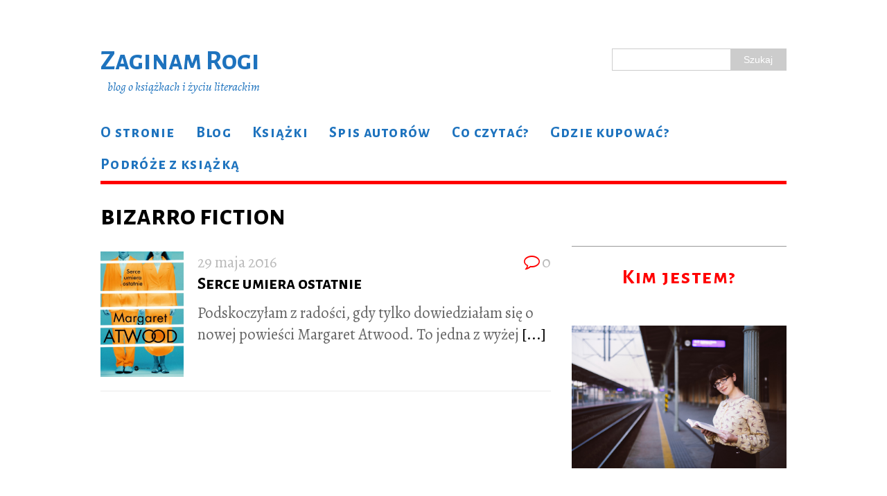

--- FILE ---
content_type: text/html; charset=UTF-8
request_url: https://zaginamrogi.pl/tag/bizarro-fiction/
body_size: 10382
content:
<!DOCTYPE html>
<html class="no-js" lang="pl-PL">
<head>
<meta charset="UTF-8">
<title>bizarro fiction Archives - Zaginam Rogi</title>
<meta name="viewport" content="width=device-width, initial-scale=1.0">
<link rel="profile" href="http://gmpg.org/xfn/11" />
<link rel="pingback" href="https://zaginamrogi.pl/xmlrpc.php" />
<meta name='robots' content='index, follow, max-image-preview:large, max-snippet:-1, max-video-preview:-1' />

	<!-- This site is optimized with the Yoast SEO plugin v26.8 - https://yoast.com/product/yoast-seo-wordpress/ -->
	<link rel="canonical" href="https://zaginamrogi.pl/tag/bizarro-fiction/" />
	<meta property="og:locale" content="pl_PL" />
	<meta property="og:type" content="article" />
	<meta property="og:title" content="bizarro fiction Archives - Zaginam Rogi" />
	<meta property="og:url" content="https://zaginamrogi.pl/tag/bizarro-fiction/" />
	<meta property="og:site_name" content="Zaginam Rogi" />
	<meta name="twitter:card" content="summary_large_image" />
	<meta name="twitter:site" content="@polamatysiak" />
	<script type="application/ld+json" class="yoast-schema-graph">{"@context":"https://schema.org","@graph":[{"@type":"CollectionPage","@id":"https://zaginamrogi.pl/tag/bizarro-fiction/","url":"https://zaginamrogi.pl/tag/bizarro-fiction/","name":"bizarro fiction Archives - Zaginam Rogi","isPartOf":{"@id":"https://zaginamrogi.pl/#website"},"primaryImageOfPage":{"@id":"https://zaginamrogi.pl/tag/bizarro-fiction/#primaryimage"},"image":{"@id":"https://zaginamrogi.pl/tag/bizarro-fiction/#primaryimage"},"thumbnailUrl":"https://zaginamrogi.pl/wp-content/uploads/2016/05/Serce-umiera-ostatnie.jpg","breadcrumb":{"@id":"https://zaginamrogi.pl/tag/bizarro-fiction/#breadcrumb"},"inLanguage":"pl-PL"},{"@type":"ImageObject","inLanguage":"pl-PL","@id":"https://zaginamrogi.pl/tag/bizarro-fiction/#primaryimage","url":"https://zaginamrogi.pl/wp-content/uploads/2016/05/Serce-umiera-ostatnie.jpg","contentUrl":"https://zaginamrogi.pl/wp-content/uploads/2016/05/Serce-umiera-ostatnie.jpg","width":960,"height":1446},{"@type":"BreadcrumbList","@id":"https://zaginamrogi.pl/tag/bizarro-fiction/#breadcrumb","itemListElement":[{"@type":"ListItem","position":1,"name":"Strona główna","item":"https://zaginamrogi.pl/"},{"@type":"ListItem","position":2,"name":"bizarro fiction"}]},{"@type":"WebSite","@id":"https://zaginamrogi.pl/#website","url":"https://zaginamrogi.pl/","name":"Zaginam Rogi","description":"blog o książkach i życiu literackim","potentialAction":[{"@type":"SearchAction","target":{"@type":"EntryPoint","urlTemplate":"https://zaginamrogi.pl/?s={search_term_string}"},"query-input":{"@type":"PropertyValueSpecification","valueRequired":true,"valueName":"search_term_string"}}],"inLanguage":"pl-PL"}]}</script>
	<!-- / Yoast SEO plugin. -->


<link rel='dns-prefetch' href='//d1xnn692s7u6t6.cloudfront.net' />
<link rel='dns-prefetch' href='//fonts.googleapis.com' />
<link rel='dns-prefetch' href='//netdna.bootstrapcdn.com' />
<link rel="alternate" type="application/rss+xml" title="Zaginam Rogi &raquo; Kanał z wpisami" href="https://zaginamrogi.pl/feed/" />
<link rel="alternate" type="application/rss+xml" title="Zaginam Rogi &raquo; Kanał z komentarzami" href="https://zaginamrogi.pl/comments/feed/" />
<link rel="alternate" type="text/calendar" title="Zaginam Rogi &raquo; kanał iCal" href="https://zaginamrogi.pl/events/?ical=1" />
<link rel="alternate" type="application/rss+xml" title="Zaginam Rogi &raquo; Kanał z wpisami otagowanymi jako bizarro fiction" href="https://zaginamrogi.pl/tag/bizarro-fiction/feed/" />
		<!-- This site uses the Google Analytics by MonsterInsights plugin v9.11.1 - Using Analytics tracking - https://www.monsterinsights.com/ -->
		<!-- Note: MonsterInsights is not currently configured on this site. The site owner needs to authenticate with Google Analytics in the MonsterInsights settings panel. -->
					<!-- No tracking code set -->
				<!-- / Google Analytics by MonsterInsights -->
		<style id='wp-img-auto-sizes-contain-inline-css' type='text/css'>
img:is([sizes=auto i],[sizes^="auto," i]){contain-intrinsic-size:3000px 1500px}
/*# sourceURL=wp-img-auto-sizes-contain-inline-css */
</style>
<link rel='stylesheet' id='dashicons-css' href='https://zaginamrogi.pl/wp-includes/css/dashicons.min.css?ver=9a9fd46a9d620e393af6238065fe5e7e' type='text/css' media='all' />
<link rel='stylesheet' id='menu-icons-extra-css' href='https://zaginamrogi.pl/wp-content/plugins/menu-icons/css/extra.min.css?ver=0.13.20' type='text/css' media='all' />
<link rel='stylesheet' id='external-links-css' href='https://zaginamrogi.pl/wp-content/plugins/sem-external-links/sem-external-links.css?ver=20090903' type='text/css' media='all' />
<style id='wp-emoji-styles-inline-css' type='text/css'>

	img.wp-smiley, img.emoji {
		display: inline !important;
		border: none !important;
		box-shadow: none !important;
		height: 1em !important;
		width: 1em !important;
		margin: 0 0.07em !important;
		vertical-align: -0.1em !important;
		background: none !important;
		padding: 0 !important;
	}
/*# sourceURL=wp-emoji-styles-inline-css */
</style>
<link rel='stylesheet' id='wp-block-library-css' href='https://zaginamrogi.pl/wp-includes/css/dist/block-library/style.min.css?ver=9a9fd46a9d620e393af6238065fe5e7e' type='text/css' media='all' />
<style id='global-styles-inline-css' type='text/css'>
:root{--wp--preset--aspect-ratio--square: 1;--wp--preset--aspect-ratio--4-3: 4/3;--wp--preset--aspect-ratio--3-4: 3/4;--wp--preset--aspect-ratio--3-2: 3/2;--wp--preset--aspect-ratio--2-3: 2/3;--wp--preset--aspect-ratio--16-9: 16/9;--wp--preset--aspect-ratio--9-16: 9/16;--wp--preset--color--black: #000000;--wp--preset--color--cyan-bluish-gray: #abb8c3;--wp--preset--color--white: #ffffff;--wp--preset--color--pale-pink: #f78da7;--wp--preset--color--vivid-red: #cf2e2e;--wp--preset--color--luminous-vivid-orange: #ff6900;--wp--preset--color--luminous-vivid-amber: #fcb900;--wp--preset--color--light-green-cyan: #7bdcb5;--wp--preset--color--vivid-green-cyan: #00d084;--wp--preset--color--pale-cyan-blue: #8ed1fc;--wp--preset--color--vivid-cyan-blue: #0693e3;--wp--preset--color--vivid-purple: #9b51e0;--wp--preset--gradient--vivid-cyan-blue-to-vivid-purple: linear-gradient(135deg,rgb(6,147,227) 0%,rgb(155,81,224) 100%);--wp--preset--gradient--light-green-cyan-to-vivid-green-cyan: linear-gradient(135deg,rgb(122,220,180) 0%,rgb(0,208,130) 100%);--wp--preset--gradient--luminous-vivid-amber-to-luminous-vivid-orange: linear-gradient(135deg,rgb(252,185,0) 0%,rgb(255,105,0) 100%);--wp--preset--gradient--luminous-vivid-orange-to-vivid-red: linear-gradient(135deg,rgb(255,105,0) 0%,rgb(207,46,46) 100%);--wp--preset--gradient--very-light-gray-to-cyan-bluish-gray: linear-gradient(135deg,rgb(238,238,238) 0%,rgb(169,184,195) 100%);--wp--preset--gradient--cool-to-warm-spectrum: linear-gradient(135deg,rgb(74,234,220) 0%,rgb(151,120,209) 20%,rgb(207,42,186) 40%,rgb(238,44,130) 60%,rgb(251,105,98) 80%,rgb(254,248,76) 100%);--wp--preset--gradient--blush-light-purple: linear-gradient(135deg,rgb(255,206,236) 0%,rgb(152,150,240) 100%);--wp--preset--gradient--blush-bordeaux: linear-gradient(135deg,rgb(254,205,165) 0%,rgb(254,45,45) 50%,rgb(107,0,62) 100%);--wp--preset--gradient--luminous-dusk: linear-gradient(135deg,rgb(255,203,112) 0%,rgb(199,81,192) 50%,rgb(65,88,208) 100%);--wp--preset--gradient--pale-ocean: linear-gradient(135deg,rgb(255,245,203) 0%,rgb(182,227,212) 50%,rgb(51,167,181) 100%);--wp--preset--gradient--electric-grass: linear-gradient(135deg,rgb(202,248,128) 0%,rgb(113,206,126) 100%);--wp--preset--gradient--midnight: linear-gradient(135deg,rgb(2,3,129) 0%,rgb(40,116,252) 100%);--wp--preset--font-size--small: 13px;--wp--preset--font-size--medium: 20px;--wp--preset--font-size--large: 36px;--wp--preset--font-size--x-large: 42px;--wp--preset--spacing--20: 0.44rem;--wp--preset--spacing--30: 0.67rem;--wp--preset--spacing--40: 1rem;--wp--preset--spacing--50: 1.5rem;--wp--preset--spacing--60: 2.25rem;--wp--preset--spacing--70: 3.38rem;--wp--preset--spacing--80: 5.06rem;--wp--preset--shadow--natural: 6px 6px 9px rgba(0, 0, 0, 0.2);--wp--preset--shadow--deep: 12px 12px 50px rgba(0, 0, 0, 0.4);--wp--preset--shadow--sharp: 6px 6px 0px rgba(0, 0, 0, 0.2);--wp--preset--shadow--outlined: 6px 6px 0px -3px rgb(255, 255, 255), 6px 6px rgb(0, 0, 0);--wp--preset--shadow--crisp: 6px 6px 0px rgb(0, 0, 0);}:where(.is-layout-flex){gap: 0.5em;}:where(.is-layout-grid){gap: 0.5em;}body .is-layout-flex{display: flex;}.is-layout-flex{flex-wrap: wrap;align-items: center;}.is-layout-flex > :is(*, div){margin: 0;}body .is-layout-grid{display: grid;}.is-layout-grid > :is(*, div){margin: 0;}:where(.wp-block-columns.is-layout-flex){gap: 2em;}:where(.wp-block-columns.is-layout-grid){gap: 2em;}:where(.wp-block-post-template.is-layout-flex){gap: 1.25em;}:where(.wp-block-post-template.is-layout-grid){gap: 1.25em;}.has-black-color{color: var(--wp--preset--color--black) !important;}.has-cyan-bluish-gray-color{color: var(--wp--preset--color--cyan-bluish-gray) !important;}.has-white-color{color: var(--wp--preset--color--white) !important;}.has-pale-pink-color{color: var(--wp--preset--color--pale-pink) !important;}.has-vivid-red-color{color: var(--wp--preset--color--vivid-red) !important;}.has-luminous-vivid-orange-color{color: var(--wp--preset--color--luminous-vivid-orange) !important;}.has-luminous-vivid-amber-color{color: var(--wp--preset--color--luminous-vivid-amber) !important;}.has-light-green-cyan-color{color: var(--wp--preset--color--light-green-cyan) !important;}.has-vivid-green-cyan-color{color: var(--wp--preset--color--vivid-green-cyan) !important;}.has-pale-cyan-blue-color{color: var(--wp--preset--color--pale-cyan-blue) !important;}.has-vivid-cyan-blue-color{color: var(--wp--preset--color--vivid-cyan-blue) !important;}.has-vivid-purple-color{color: var(--wp--preset--color--vivid-purple) !important;}.has-black-background-color{background-color: var(--wp--preset--color--black) !important;}.has-cyan-bluish-gray-background-color{background-color: var(--wp--preset--color--cyan-bluish-gray) !important;}.has-white-background-color{background-color: var(--wp--preset--color--white) !important;}.has-pale-pink-background-color{background-color: var(--wp--preset--color--pale-pink) !important;}.has-vivid-red-background-color{background-color: var(--wp--preset--color--vivid-red) !important;}.has-luminous-vivid-orange-background-color{background-color: var(--wp--preset--color--luminous-vivid-orange) !important;}.has-luminous-vivid-amber-background-color{background-color: var(--wp--preset--color--luminous-vivid-amber) !important;}.has-light-green-cyan-background-color{background-color: var(--wp--preset--color--light-green-cyan) !important;}.has-vivid-green-cyan-background-color{background-color: var(--wp--preset--color--vivid-green-cyan) !important;}.has-pale-cyan-blue-background-color{background-color: var(--wp--preset--color--pale-cyan-blue) !important;}.has-vivid-cyan-blue-background-color{background-color: var(--wp--preset--color--vivid-cyan-blue) !important;}.has-vivid-purple-background-color{background-color: var(--wp--preset--color--vivid-purple) !important;}.has-black-border-color{border-color: var(--wp--preset--color--black) !important;}.has-cyan-bluish-gray-border-color{border-color: var(--wp--preset--color--cyan-bluish-gray) !important;}.has-white-border-color{border-color: var(--wp--preset--color--white) !important;}.has-pale-pink-border-color{border-color: var(--wp--preset--color--pale-pink) !important;}.has-vivid-red-border-color{border-color: var(--wp--preset--color--vivid-red) !important;}.has-luminous-vivid-orange-border-color{border-color: var(--wp--preset--color--luminous-vivid-orange) !important;}.has-luminous-vivid-amber-border-color{border-color: var(--wp--preset--color--luminous-vivid-amber) !important;}.has-light-green-cyan-border-color{border-color: var(--wp--preset--color--light-green-cyan) !important;}.has-vivid-green-cyan-border-color{border-color: var(--wp--preset--color--vivid-green-cyan) !important;}.has-pale-cyan-blue-border-color{border-color: var(--wp--preset--color--pale-cyan-blue) !important;}.has-vivid-cyan-blue-border-color{border-color: var(--wp--preset--color--vivid-cyan-blue) !important;}.has-vivid-purple-border-color{border-color: var(--wp--preset--color--vivid-purple) !important;}.has-vivid-cyan-blue-to-vivid-purple-gradient-background{background: var(--wp--preset--gradient--vivid-cyan-blue-to-vivid-purple) !important;}.has-light-green-cyan-to-vivid-green-cyan-gradient-background{background: var(--wp--preset--gradient--light-green-cyan-to-vivid-green-cyan) !important;}.has-luminous-vivid-amber-to-luminous-vivid-orange-gradient-background{background: var(--wp--preset--gradient--luminous-vivid-amber-to-luminous-vivid-orange) !important;}.has-luminous-vivid-orange-to-vivid-red-gradient-background{background: var(--wp--preset--gradient--luminous-vivid-orange-to-vivid-red) !important;}.has-very-light-gray-to-cyan-bluish-gray-gradient-background{background: var(--wp--preset--gradient--very-light-gray-to-cyan-bluish-gray) !important;}.has-cool-to-warm-spectrum-gradient-background{background: var(--wp--preset--gradient--cool-to-warm-spectrum) !important;}.has-blush-light-purple-gradient-background{background: var(--wp--preset--gradient--blush-light-purple) !important;}.has-blush-bordeaux-gradient-background{background: var(--wp--preset--gradient--blush-bordeaux) !important;}.has-luminous-dusk-gradient-background{background: var(--wp--preset--gradient--luminous-dusk) !important;}.has-pale-ocean-gradient-background{background: var(--wp--preset--gradient--pale-ocean) !important;}.has-electric-grass-gradient-background{background: var(--wp--preset--gradient--electric-grass) !important;}.has-midnight-gradient-background{background: var(--wp--preset--gradient--midnight) !important;}.has-small-font-size{font-size: var(--wp--preset--font-size--small) !important;}.has-medium-font-size{font-size: var(--wp--preset--font-size--medium) !important;}.has-large-font-size{font-size: var(--wp--preset--font-size--large) !important;}.has-x-large-font-size{font-size: var(--wp--preset--font-size--x-large) !important;}
/*# sourceURL=global-styles-inline-css */
</style>

<style id='classic-theme-styles-inline-css' type='text/css'>
/*! This file is auto-generated */
.wp-block-button__link{color:#fff;background-color:#32373c;border-radius:9999px;box-shadow:none;text-decoration:none;padding:calc(.667em + 2px) calc(1.333em + 2px);font-size:1.125em}.wp-block-file__button{background:#32373c;color:#fff;text-decoration:none}
/*# sourceURL=/wp-includes/css/classic-themes.min.css */
</style>
<link rel='stylesheet' id='mh-purity-parent-style-css' href='https://zaginamrogi.pl/wp-content/themes/mh_purity/style.css?ver=9a9fd46a9d620e393af6238065fe5e7e' type='text/css' media='all' />
<link rel='stylesheet' id='mh-purity-child-style-css' href='https://zaginamrogi.pl/wp-content/themes/mh_purity_child/style.css?ver=9a9fd46a9d620e393af6238065fe5e7e' type='text/css' media='all' />
<link rel='stylesheet' id='mh-google-fonts-css' href='//fonts.googleapis.com/css?family=Alegreya:400,400italic,700italic,700|Alegreya+Sans+SC:700&#038;subset=latin,latin-ext' type='text/css' media='all' />
<link rel='stylesheet' id='mh-font-awesome-css' href='//netdna.bootstrapcdn.com/font-awesome/4.1.0/css/font-awesome.min.css' type='text/css' media='all' />
<link rel='stylesheet' id='mh-style-css' href='https://zaginamrogi.pl/wp-content/themes/mh_purity_child/style.css?ver=v1.2.1' type='text/css' media='all' />
<link rel='stylesheet' id='flick-css' href='https://zaginamrogi.pl/wp-content/plugins/mailchimp/assets/css/flick/flick.css?ver=2.0.1' type='text/css' media='all' />
<link rel='stylesheet' id='mailchimp_sf_main_css-css' href='https://zaginamrogi.pl/wp-content/plugins/mailchimp/assets/css/frontend.css?ver=2.0.1' type='text/css' media='all' />
<script type="text/javascript" src="https://zaginamrogi.pl/wp-content/plugins/jquery-updater/js/jquery-4.0.0.min.js?ver=4.0.0" id="jquery-core-js"></script>
<script type="text/javascript" src="https://zaginamrogi.pl/wp-content/plugins/jquery-updater/js/jquery-migrate-3.6.0.min.js?ver=3.6.0" id="jquery-migrate-js"></script>
<script type="text/javascript" src="https://zaginamrogi.pl/wp-content/themes/mh_purity/js/scripts.js?ver=9a9fd46a9d620e393af6238065fe5e7e" id="mh-scripts-js"></script>
<link rel="https://api.w.org/" href="https://zaginamrogi.pl/wp-json/" /><link rel="alternate" title="JSON" type="application/json" href="https://zaginamrogi.pl/wp-json/wp/v2/tags/387" /><link rel="EditURI" type="application/rsd+xml" title="RSD" href="https://zaginamrogi.pl/xmlrpc.php?rsd" />

<link rel="publisher" href="https://plus.google.com/u/0/+PaulinaMatysiak"/>
<script type='text/javascript' data-cfasync='false'>var _mmunch = {'front': false, 'page': false, 'post': false, 'category': false, 'author': false, 'search': false, 'attachment': false, 'tag': false};_mmunch['tag'] = true;</script><script data-cfasync="false" src="//a.mailmunch.co/app/v1/site.js" id="mailmunch-script" data-plugin="mc_mm" data-mailmunch-site-id="260489" async></script><!-- Hotjar Tracking Code for www.zaginamrogi.pl -->
<script>
    (function(h,o,t,j,a,r){
        h.hj=h.hj||function(){(h.hj.q=h.hj.q||[]).push(arguments)};
        h._hjSettings={hjid:591269,hjsv:5};
        a=o.getElementsByTagName('head')[0];
        r=o.createElement('script');r.async=1;
        r.src=t+h._hjSettings.hjid+j+h._hjSettings.hjsv;
        a.appendChild(r);
    })(window,document,'//static.hotjar.com/c/hotjar-','.js?sv=');
</script><script type="text/javascript">
(function(url){
	if(/(?:Chrome\/26\.0\.1410\.63 Safari\/537\.31|WordfenceTestMonBot)/.test(navigator.userAgent)){ return; }
	var addEvent = function(evt, handler) {
		if (window.addEventListener) {
			document.addEventListener(evt, handler, false);
		} else if (window.attachEvent) {
			document.attachEvent('on' + evt, handler);
		}
	};
	var removeEvent = function(evt, handler) {
		if (window.removeEventListener) {
			document.removeEventListener(evt, handler, false);
		} else if (window.detachEvent) {
			document.detachEvent('on' + evt, handler);
		}
	};
	var evts = 'contextmenu dblclick drag dragend dragenter dragleave dragover dragstart drop keydown keypress keyup mousedown mousemove mouseout mouseover mouseup mousewheel scroll'.split(' ');
	var logHuman = function() {
		if (window.wfLogHumanRan) { return; }
		window.wfLogHumanRan = true;
		var wfscr = document.createElement('script');
		wfscr.type = 'text/javascript';
		wfscr.async = true;
		wfscr.src = url + '&r=' + Math.random();
		(document.getElementsByTagName('head')[0]||document.getElementsByTagName('body')[0]).appendChild(wfscr);
		for (var i = 0; i < evts.length; i++) {
			removeEvent(evts[i], logHuman);
		}
	};
	for (var i = 0; i < evts.length; i++) {
		addEvent(evts[i], logHuman);
	}
})('//zaginamrogi.pl/?wordfence_lh=1&hid=3F7C2DF661241E1FEA4FA02F416E33FE');
</script><meta name="tec-api-version" content="v1"><meta name="tec-api-origin" content="https://zaginamrogi.pl"><link rel="alternate" href="https://zaginamrogi.pl/wp-json/tribe/events/v1/events/?tags=bizarro-fiction" /><!--[if lt IE 9]>
<script src="https://zaginamrogi.pl/wp-content/themes/mh_purity/js/css3-mediaqueries.js"></script>
<![endif]-->
<script>(()=>{var o=[],i={};["on","off","toggle","show"].forEach((l=>{i[l]=function(){o.push([l,arguments])}})),window.Boxzilla=i,window.boxzilla_queue=o})();</script><link rel="icon" href="https://zaginamrogi.pl/wp-content/uploads/2017/08/book.jpg" sizes="32x32" />
<link rel="icon" href="https://zaginamrogi.pl/wp-content/uploads/2017/08/book.jpg" sizes="192x192" />
<link rel="apple-touch-icon" href="https://zaginamrogi.pl/wp-content/uploads/2017/08/book.jpg" />
<meta name="msapplication-TileImage" content="https://zaginamrogi.pl/wp-content/uploads/2017/08/book.jpg" />
		<style type="text/css" id="wp-custom-css">
			/*
Welcome to Custom CSS!

To learn how this works, see http://wp.me/PEmnE-Bt
*/
.img-round {
	border-radius: 100%;
}		</style>
		</head>
<body class="archive tag tag-bizarro-fiction tag-387 wp-theme-mh_purity wp-child-theme-mh_purity_child tribe-no-js">
<div class="container">
<header class="header-wrap">
	<div class="header-search"><form role="search" method="get" id="searchform" action="https://zaginamrogi.pl/">
    <fieldset>
	<input type="text" value="" name="s" id="s" />
	<input type="submit" id="searchsubmit" value="Szukaj" />
    </fieldset>
</form></div>
	<a href="https://zaginamrogi.pl/" title="Zaginam Rogi" rel="home">
<div class="logo-wrap" role="banner">
<style type="text/css" id="mh-header-css">.logo-name, .logo-desc { color: #1e73be; }</style>
<div class="logo logo-text">
<h1 class="logo-name">Zaginam Rogi</h1>
<h2 class="logo-desc">blog o książkach i życiu literackim</h2>
</div>
</div>
</a>

<ul class="socjal">
<li class="menu-item menu-item-type-custom menu-item-object-custom icon-instagram"><a href="https://instagram.com/polamatysiak" onclick="_gaq.push(['_trackEvent', 'outbound-widget', 'https://instagram.com/polamatysiak', 'Instagram']);" title="ZaginamRogi na Instagramie" target="_blank"><i class="_mi genericon genericon-instagram"></i><span class="visuallyhidden">Instagram</span></a></li>
<li class="menu-item menu-item-type-custom menu-item-object-custom icon-twitter"><a href="https://twitter.com/polamatysiak" onclick="_gaq.push(['_trackEvent', 'outbound-widget', 'https://twitter.com/polamatysiak', 'Twitter']);" title="ZaginamRogi na Twitterze" target="_blank"><i class="_mi genericon genericon-twitter"></i><span class="visuallyhidden">Twitter</span></a></li>
<li class="menu-item menu-item-type-custom menu-item-object-custom icon-facebook"><a href="https://facebook.com/ZaginamRogi" onclick="_gaq.push(['_trackEvent', 'outbound-widget', 'https://facebook.com/ZaginamRogi', 'Facebook']);" title="ZaginamRogi na Facebooku" target="_blank"><i class="_mi genericon genericon-facebook"></i><span class="visuallyhidden">Facebook</span></a></li>
</ul>

	<nav class="main-nav clearfix">
		<div class="menu-glowne-menu-container"><ul id="menu-glowne-menu" class="menu"><li id="menu-item-1873" class="menu-item menu-item-type-post_type menu-item-object-page menu-item-1873"><a href="https://zaginamrogi.pl/o-stronie/">O stronie</a></li>
<li id="menu-item-3096" class="menu-item menu-item-type-post_type menu-item-object-page current_page_parent menu-item-3096"><a href="https://zaginamrogi.pl/blog/">Blog</a></li>
<li id="menu-item-1869" class="menu-item menu-item-type-taxonomy menu-item-object-category menu-item-1869"><a href="https://zaginamrogi.pl/tematy/ksiazki/">Książki</a></li>
<li id="menu-item-1872" class="menu-item menu-item-type-post_type menu-item-object-page menu-item-1872"><a href="https://zaginamrogi.pl/spis-autorow/">Spis autorów</a></li>
<li id="menu-item-1871" class="menu-item menu-item-type-post_type menu-item-object-page menu-item-1871"><a href="https://zaginamrogi.pl/co-czytac/">Co czytać?</a></li>
<li id="menu-item-4143" class="menu-item menu-item-type-post_type menu-item-object-page menu-item-4143"><a href="https://zaginamrogi.pl/gdzie-kupowac-ksiazki/">Gdzie kupować?</a></li>
<li id="menu-item-4281" class="menu-item menu-item-type-taxonomy menu-item-object-category menu-item-4281"><a href="https://zaginamrogi.pl/tematy/podroze/">Podróże z książką</a></li>
</ul></div>
	</nav>
</header><div class="wrapper clearfix">
	<section class="content left">
		<header class="post-header">
<h1 class="entry-title">bizarro fiction</h1>
</header>
				<article class="post-3811 post type-post status-publish format-standard has-post-thumbnail hentry category-ksiazki tag-bizarro-fiction tag-dystopia tag-literatura-kanadyjska tag-wielka-litera tag-wyroznione">
	<div class="loop-wrap clearfix">
		<div class="loop-thumb">
			<a href="https://zaginamrogi.pl/serce-umiera-ostatnie/">
				<img width="398" height="600" src="https://zaginamrogi.pl/wp-content/uploads/2016/05/Serce-umiera-ostatnie-398x600.jpg" class="attachment-featured size-featured wp-post-image" alt="" decoding="async" fetchpriority="high" srcset="https://zaginamrogi.pl/wp-content/uploads/2016/05/Serce-umiera-ostatnie-398x600.jpg 398w, https://zaginamrogi.pl/wp-content/uploads/2016/05/Serce-umiera-ostatnie-598x900.jpg 598w, https://zaginamrogi.pl/wp-content/uploads/2016/05/Serce-umiera-ostatnie-768x1157.jpg 768w, https://zaginamrogi.pl/wp-content/uploads/2016/05/Serce-umiera-ostatnie-797x1200.jpg 797w, https://zaginamrogi.pl/wp-content/uploads/2016/05/Serce-umiera-ostatnie-199x300.jpg 199w, https://zaginamrogi.pl/wp-content/uploads/2016/05/Serce-umiera-ostatnie.jpg 960w" sizes="(max-width: 398px) 100vw, 398px" />			</a>
		</div>
		<header class="loop-data">
							<div class="loop-meta">
					<span class="loop-date"><a href="https://zaginamrogi.pl/serce-umiera-ostatnie/" rel="bookmark">29 maja 2016</a></span>
					<span class="loop-comments"><i class="fa fa-comment-o"></i>0</span>
				</div>
						<h3 class="loop-title"><a href="https://zaginamrogi.pl/serce-umiera-ostatnie/" rel="bookmark">Serce umiera ostatnie</a></h3>
		</header>
		<div class="mh-excerpt">Podskoczyłam z radości, gdy tylko dowiedziałam się o nowej powieści Margaret Atwood. To jedna z wyżej <a href="https://zaginamrogi.pl/serce-umiera-ostatnie/" title="Serce umiera ostatnie">[...]</a></div>
	</div>
</article>	</section>
	<aside class="sidebar sb-right">
	<div class="sb-widget"><div class="fb-page" data-href="https://www.facebook.com/ZaginamRogi" data-width="310" data-height="500" data-hide-cover="0" data-show-facepile="0" data-show-posts="0"></div>
</div><div class="sb-widget"><h4 class="widget-title">Kim jestem?</h4><img width="800" height="534" src="https://zaginamrogi.pl/wp-content/uploads/2016/10/Pola-na-dworcu.jpg" class="image wp-image-4125 aligncenter attachment-full size-full" alt="Pola - ZaginamRogi.pl" style="max-width: 100%; height: auto;" decoding="async" loading="lazy" srcset="https://zaginamrogi.pl/wp-content/uploads/2016/10/Pola-na-dworcu.jpg 800w, https://zaginamrogi.pl/wp-content/uploads/2016/10/Pola-na-dworcu-768x513.jpg 768w, https://zaginamrogi.pl/wp-content/uploads/2016/10/Pola-na-dworcu-600x401.jpg 600w, https://zaginamrogi.pl/wp-content/uploads/2016/10/Pola-na-dworcu-300x200.jpg 300w" sizes="auto, (max-width: 800px) 100vw, 800px" /></div><div class="sb-widget">			<div class="textwidget"><p>Cześć, jestem Pola i  bardzo się cieszę, że udało Ci się trafić na moją stronę, na której piszę o książkach, czasopismach i wszystkim, co związane z życiem literackim. Skoro tu jesteś, to pewnie tak jak i ja - uwielbiasz czytać. </p>
<p>Jeśli masz jakieś pytania, pytaj w komentarzach bądź wyślij do mnie maila - na pewno odpowiem!</p>
<p>Więcej o blogu znajdziesz <a href="o-stronie" title="O stronie">tutaj</a>.</p>
</div>
		</div><div class="sb-widget"><h4 class="widget-title">Bądź na bieżąco!</h4><script>(function() {
	window.mc4wp = window.mc4wp || {
		listeners: [],
		forms: {
			on: function(evt, cb) {
				window.mc4wp.listeners.push(
					{
						event   : evt,
						callback: cb
					}
				);
			}
		}
	}
})();
</script><!-- Mailchimp for WordPress v4.11.1 - https://wordpress.org/plugins/mailchimp-for-wp/ --><form id="mc4wp-form-1" class="mc4wp-form mc4wp-form-3364" method="post" data-id="3364" data-name="Default sign-up form" ><div class="mc4wp-form-fields"><p>Zapisz się na newsletter</p>
<p><label>Adres e-mail:</label></p>
<p class="mc4wp-email"><input type="email" name="EMAIL" placeholder="Twój adres e-mail" required="required"></p>
<p class="mc4wp-button"><input type="submit" value="Zapisz" class="button"></p></div><label style="display: none !important;">Pozostaw to pole puste, jeśli jesteś człowiekiem: <input type="text" name="_mc4wp_honeypot" value="" tabindex="-1" autocomplete="off" /></label><input type="hidden" name="_mc4wp_timestamp" value="1769783012" /><input type="hidden" name="_mc4wp_form_id" value="3364" /><input type="hidden" name="_mc4wp_form_element_id" value="mc4wp-form-1" /><div class="mc4wp-response"></div></form><!-- / Mailchimp for WordPress Plugin --></div></aside></div>
<div class="copyright-wrap">
	<p class="copyright">Copyright &copy; 2026 | MH Purity WordPress Theme by <a href="http://www.mhthemes.com/" title="WordPress Themes" rel="nofollow">MH Themes</a></p>
</div>
</div>
<script type="speculationrules">
{"prefetch":[{"source":"document","where":{"and":[{"href_matches":"/*"},{"not":{"href_matches":["/wp-*.php","/wp-admin/*","/wp-content/uploads/*","/wp-content/*","/wp-content/plugins/*","/wp-content/themes/mh_purity_child/*","/wp-content/themes/mh_purity/*","/*\\?(.+)"]}},{"not":{"selector_matches":"a[rel~=\"nofollow\"]"}},{"not":{"selector_matches":".no-prefetch, .no-prefetch a"}}]},"eagerness":"conservative"}]}
</script>
		<script>
		( function ( body ) {
			'use strict';
			body.className = body.className.replace( /\btribe-no-js\b/, 'tribe-js' );
		} )( document.body );
		</script>
		<script>(function() {function maybePrefixUrlField () {
  const value = this.value.trim()
  if (value !== '' && value.indexOf('http') !== 0) {
    this.value = 'http://' + value
  }
}

const urlFields = document.querySelectorAll('.mc4wp-form input[type="url"]')
for (let j = 0; j < urlFields.length; j++) {
  urlFields[j].addEventListener('blur', maybePrefixUrlField)
}
})();</script>			<div id="fb-root"></div>
			<script>
				(function(d, s, id){
					var js, fjs = d.getElementsByTagName(s)[0];
					if (d.getElementById(id)) return;
					js = d.createElement(s); js.id = id;
					js.src = "//connect.facebook.net/pl_PL/sdk.js#xfbml=1&version=v2.3";
					fjs.parentNode.insertBefore(js, fjs);
				}(document, 'script', 'facebook-jssdk'));
			</script> <script> /* <![CDATA[ */var tribe_l10n_datatables = {"aria":{"sort_ascending":": activate to sort column ascending","sort_descending":": activate to sort column descending"},"length_menu":"Show _MENU_ entries","empty_table":"No data available in table","info":"Showing _START_ to _END_ of _TOTAL_ entries","info_empty":"Showing 0 to 0 of 0 entries","info_filtered":"(filtered from _MAX_ total entries)","zero_records":"No matching records found","search":"Search:","all_selected_text":"All items on this page were selected. ","select_all_link":"Select all pages","clear_selection":"Clear Selection.","pagination":{"all":"All","next":"Next","previous":"Previous"},"select":{"rows":{"0":"","_":": Selected %d rows","1":": Selected 1 row"}},"datepicker":{"dayNames":["niedziela","poniedzia\u0142ek","wtorek","\u015broda","czwartek","pi\u0105tek","sobota"],"dayNamesShort":["niedz.","pon.","wt.","\u015br.","czw.","pt.","sob."],"dayNamesMin":["N","P","W","\u015a","C","P","S"],"monthNames":["stycze\u0144","luty","marzec","kwiecie\u0144","maj","czerwiec","lipiec","sierpie\u0144","wrzesie\u0144","pa\u017adziernik","listopad","grudzie\u0144"],"monthNamesShort":["stycze\u0144","luty","marzec","kwiecie\u0144","maj","czerwiec","lipiec","sierpie\u0144","wrzesie\u0144","pa\u017adziernik","listopad","grudzie\u0144"],"monthNamesMin":["sty","lut","mar","kwi","maj","cze","lip","sie","wrz","pa\u017a","lis","gru"],"nextText":"Next","prevText":"Prev","currentText":"Today","closeText":"Done","today":"Today","clear":"Clear"}};/* ]]> */ </script><script src='https://zaginamrogi.pl/wp-content/plugins/the-events-calendar/common/build/js/underscore-before.js'></script>
<script type="text/javascript" src="https://zaginamrogi.pl/wp-includes/js/underscore.min.js?ver=1.13.7" id="underscore-js"></script>
<script src='https://zaginamrogi.pl/wp-content/plugins/the-events-calendar/common/build/js/underscore-after.js'></script>
<script type="text/javascript" src="https://zaginamrogi.pl/wp-content/plugins/the-events-calendar/common/build/js/user-agent.js?ver=da75d0bdea6dde3898df" id="tec-user-agent-js"></script>
<script type="text/javascript" src="https://zaginamrogi.pl/wp-includes/js/jquery/jquery.form.min.js?ver=4.3.0" id="jquery-form-js"></script>
<script type="text/javascript" src="https://zaginamrogi.pl/wp-includes/js/jquery/ui/core.min.js?ver=1.13.3" id="jquery-ui-core-js"></script>
<script type="text/javascript" src="https://zaginamrogi.pl/wp-includes/js/jquery/ui/datepicker.min.js?ver=1.13.3" id="jquery-ui-datepicker-js"></script>
<script type="text/javascript" id="jquery-ui-datepicker-js-after">
/* <![CDATA[ */
jQuery(function(jQuery){jQuery.datepicker.setDefaults({"closeText":"Zamknij","currentText":"Dzisiaj","monthNames":["stycze\u0144","luty","marzec","kwiecie\u0144","maj","czerwiec","lipiec","sierpie\u0144","wrzesie\u0144","pa\u017adziernik","listopad","grudzie\u0144"],"monthNamesShort":["sty","lut","mar","kwi","maj","cze","lip","sie","wrz","pa\u017a","lis","gru"],"nextText":"Nast\u0119pny","prevText":"Poprzedni","dayNames":["niedziela","poniedzia\u0142ek","wtorek","\u015broda","czwartek","pi\u0105tek","sobota"],"dayNamesShort":["niedz.","pon.","wt.","\u015br.","czw.","pt.","sob."],"dayNamesMin":["N","P","W","\u015a","C","P","S"],"dateFormat":"d MM yy","firstDay":1,"isRTL":false});});
//# sourceURL=jquery-ui-datepicker-js-after
/* ]]> */
</script>
<script type="text/javascript" id="mailchimp_sf_main_js-js-extra">
/* <![CDATA[ */
var mailchimpSF = {"ajax_url":"https://zaginamrogi.pl/","phone_validation_error":"Please enter a valid phone number."};
//# sourceURL=mailchimp_sf_main_js-js-extra
/* ]]> */
</script>
<script type="text/javascript" src="https://zaginamrogi.pl/wp-content/plugins/mailchimp/assets/js/mailchimp.js?ver=2.0.1" id="mailchimp_sf_main_js-js"></script>
<script type="text/javascript" id="kindle_script-js-extra">
/* <![CDATA[ */
(function k(){window.$SendToKindle&&window.$SendToKindle.Widget?$SendToKindle.Widget.init({"title":".entry-title","published":".entry-date","content":".entry-content"}):setTimeout(k,500);})();
//# sourceURL=kindle_script-js-extra
/* ]]> */
</script>
<script type="text/javascript" src="https://d1xnn692s7u6t6.cloudfront.net/widget.js" id="kindle_script-js"></script>
<script type="text/javascript" defer src="https://zaginamrogi.pl/wp-content/plugins/mailchimp-for-wp/assets/js/forms.js?ver=4.11.1" id="mc4wp-forms-api-js"></script>
<script id="wp-emoji-settings" type="application/json">
{"baseUrl":"https://s.w.org/images/core/emoji/17.0.2/72x72/","ext":".png","svgUrl":"https://s.w.org/images/core/emoji/17.0.2/svg/","svgExt":".svg","source":{"concatemoji":"https://zaginamrogi.pl/wp-includes/js/wp-emoji-release.min.js?ver=9a9fd46a9d620e393af6238065fe5e7e"}}
</script>
<script type="module">
/* <![CDATA[ */
/*! This file is auto-generated */
const a=JSON.parse(document.getElementById("wp-emoji-settings").textContent),o=(window._wpemojiSettings=a,"wpEmojiSettingsSupports"),s=["flag","emoji"];function i(e){try{var t={supportTests:e,timestamp:(new Date).valueOf()};sessionStorage.setItem(o,JSON.stringify(t))}catch(e){}}function c(e,t,n){e.clearRect(0,0,e.canvas.width,e.canvas.height),e.fillText(t,0,0);t=new Uint32Array(e.getImageData(0,0,e.canvas.width,e.canvas.height).data);e.clearRect(0,0,e.canvas.width,e.canvas.height),e.fillText(n,0,0);const a=new Uint32Array(e.getImageData(0,0,e.canvas.width,e.canvas.height).data);return t.every((e,t)=>e===a[t])}function p(e,t){e.clearRect(0,0,e.canvas.width,e.canvas.height),e.fillText(t,0,0);var n=e.getImageData(16,16,1,1);for(let e=0;e<n.data.length;e++)if(0!==n.data[e])return!1;return!0}function u(e,t,n,a){switch(t){case"flag":return n(e,"\ud83c\udff3\ufe0f\u200d\u26a7\ufe0f","\ud83c\udff3\ufe0f\u200b\u26a7\ufe0f")?!1:!n(e,"\ud83c\udde8\ud83c\uddf6","\ud83c\udde8\u200b\ud83c\uddf6")&&!n(e,"\ud83c\udff4\udb40\udc67\udb40\udc62\udb40\udc65\udb40\udc6e\udb40\udc67\udb40\udc7f","\ud83c\udff4\u200b\udb40\udc67\u200b\udb40\udc62\u200b\udb40\udc65\u200b\udb40\udc6e\u200b\udb40\udc67\u200b\udb40\udc7f");case"emoji":return!a(e,"\ud83e\u1fac8")}return!1}function f(e,t,n,a){let r;const o=(r="undefined"!=typeof WorkerGlobalScope&&self instanceof WorkerGlobalScope?new OffscreenCanvas(300,150):document.createElement("canvas")).getContext("2d",{willReadFrequently:!0}),s=(o.textBaseline="top",o.font="600 32px Arial",{});return e.forEach(e=>{s[e]=t(o,e,n,a)}),s}function r(e){var t=document.createElement("script");t.src=e,t.defer=!0,document.head.appendChild(t)}a.supports={everything:!0,everythingExceptFlag:!0},new Promise(t=>{let n=function(){try{var e=JSON.parse(sessionStorage.getItem(o));if("object"==typeof e&&"number"==typeof e.timestamp&&(new Date).valueOf()<e.timestamp+604800&&"object"==typeof e.supportTests)return e.supportTests}catch(e){}return null}();if(!n){if("undefined"!=typeof Worker&&"undefined"!=typeof OffscreenCanvas&&"undefined"!=typeof URL&&URL.createObjectURL&&"undefined"!=typeof Blob)try{var e="postMessage("+f.toString()+"("+[JSON.stringify(s),u.toString(),c.toString(),p.toString()].join(",")+"));",a=new Blob([e],{type:"text/javascript"});const r=new Worker(URL.createObjectURL(a),{name:"wpTestEmojiSupports"});return void(r.onmessage=e=>{i(n=e.data),r.terminate(),t(n)})}catch(e){}i(n=f(s,u,c,p))}t(n)}).then(e=>{for(const n in e)a.supports[n]=e[n],a.supports.everything=a.supports.everything&&a.supports[n],"flag"!==n&&(a.supports.everythingExceptFlag=a.supports.everythingExceptFlag&&a.supports[n]);var t;a.supports.everythingExceptFlag=a.supports.everythingExceptFlag&&!a.supports.flag,a.supports.everything||((t=a.source||{}).concatemoji?r(t.concatemoji):t.wpemoji&&t.twemoji&&(r(t.twemoji),r(t.wpemoji)))});
//# sourceURL=https://zaginamrogi.pl/wp-includes/js/wp-emoji-loader.min.js
/* ]]> */
</script>
</body>
</html>
<!-- Page generated by LiteSpeed Cache 4.4.7 on 2026-01-30 14:23:32 -->